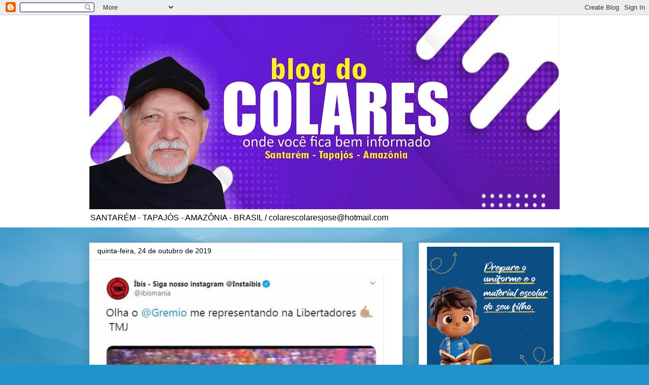

--- FILE ---
content_type: text/html; charset=UTF-8
request_url: http://www.blogdocolares.com/2019/10/blog-post.html
body_size: 16486
content:
<!DOCTYPE html>
<html class='v2' dir='ltr' lang='pt-BR'>
<head>
<link href='https://www.blogger.com/static/v1/widgets/335934321-css_bundle_v2.css' rel='stylesheet' type='text/css'/>
<meta content='width=1100' name='viewport'/>
<meta content='text/html; charset=UTF-8' http-equiv='Content-Type'/>
<meta content='blogger' name='generator'/>
<link href='http://www.blogdocolares.com/favicon.ico' rel='icon' type='image/x-icon'/>
<link href='http://www.blogdocolares.com/2019/10/blog-post.html' rel='canonical'/>
<link rel="alternate" type="application/atom+xml" title="PORTAL DO COLARES - Atom" href="http://www.blogdocolares.com/feeds/posts/default" />
<link rel="alternate" type="application/rss+xml" title="PORTAL DO COLARES - RSS" href="http://www.blogdocolares.com/feeds/posts/default?alt=rss" />
<link rel="service.post" type="application/atom+xml" title="PORTAL DO COLARES - Atom" href="https://www.blogger.com/feeds/6892495726711390346/posts/default" />

<link rel="alternate" type="application/atom+xml" title="PORTAL DO COLARES - Atom" href="http://www.blogdocolares.com/feeds/8769461253483467639/comments/default" />
<!--Can't find substitution for tag [blog.ieCssRetrofitLinks]-->
<link href='https://odia.ig.com.br/_midias/jpg/2019/10/24/meme1-13913085.jpg' rel='image_src'/>
<meta content='http://www.blogdocolares.com/2019/10/blog-post.html' property='og:url'/>
<meta content='PORTAL DO COLARES' property='og:title'/>
<meta content='   ' property='og:description'/>
<meta content='https://lh3.googleusercontent.com/blogger_img_proxy/AEn0k_sHb7BKvPRzpeVxYCQOTRA_S6GaLZi2zEIm0z5LlpKMVI9Ube_P7UeQ_8wu41OIuMoNebGRnI4G2bio2XF0lrt5g2vcoECgsWUz3wtZjirYC_hfA0K9kE_i8TNo5P5d4qSCBW0=w1200-h630-p-k-no-nu' property='og:image'/>
<title>PORTAL DO COLARES</title>
<style type='text/css'>@font-face{font-family:'Gruppo';font-style:normal;font-weight:400;font-display:swap;src:url(//fonts.gstatic.com/s/gruppo/v23/WwkfxPmzE06v_ZW1UHrBGoIAUOo5.woff2)format('woff2');unicode-range:U+0100-02BA,U+02BD-02C5,U+02C7-02CC,U+02CE-02D7,U+02DD-02FF,U+0304,U+0308,U+0329,U+1D00-1DBF,U+1E00-1E9F,U+1EF2-1EFF,U+2020,U+20A0-20AB,U+20AD-20C0,U+2113,U+2C60-2C7F,U+A720-A7FF;}@font-face{font-family:'Gruppo';font-style:normal;font-weight:400;font-display:swap;src:url(//fonts.gstatic.com/s/gruppo/v23/WwkfxPmzE06v_ZW1XnrBGoIAUA.woff2)format('woff2');unicode-range:U+0000-00FF,U+0131,U+0152-0153,U+02BB-02BC,U+02C6,U+02DA,U+02DC,U+0304,U+0308,U+0329,U+2000-206F,U+20AC,U+2122,U+2191,U+2193,U+2212,U+2215,U+FEFF,U+FFFD;}</style>
<style id='page-skin-1' type='text/css'><!--
/*
-----------------------------------------------
Blogger Template Style
Name:     Awesome Inc.
Designer: Tina Chen
URL:      tinachen.org
----------------------------------------------- */
/* Content
----------------------------------------------- */
body {
font: normal normal 13px Arial, Tahoma, Helvetica, FreeSans, sans-serif;
color: #000000;
background: #2093ca url(//themes.googleusercontent.com/image?id=1y3eC27Cm0mN0_e7VLIgP2tag83UvSEgzr_ch5SdlnYnJ8-bJInLqSW9UNf6_1HlJb2N3) no-repeat fixed top center /* Credit: A330Pilot (http://www.istockphoto.com/file_closeup.php?id=6857387&platform=blogger) */;
}
html body .content-outer {
min-width: 0;
max-width: 100%;
width: 100%;
}
a:link {
text-decoration: none;
color: #aa9c2a;
}
a:visited {
text-decoration: none;
color: #52692f;
}
a:hover {
text-decoration: underline;
color: #aa9c2a;
}
.body-fauxcolumn-outer .cap-top {
position: absolute;
z-index: 1;
height: 276px;
width: 100%;
background: transparent none repeat-x scroll top left;
_background-image: none;
}
/* Columns
----------------------------------------------- */
.content-inner {
padding: 0;
}
.header-inner .section {
margin: 0 16px;
}
.tabs-inner .section {
margin: 0 16px;
}
.main-inner {
padding-top: 30px;
}
.main-inner .column-center-inner,
.main-inner .column-left-inner,
.main-inner .column-right-inner {
padding: 0 5px;
}
*+html body .main-inner .column-center-inner {
margin-top: -30px;
}
#layout .main-inner .column-center-inner {
margin-top: 0;
}
/* Header
----------------------------------------------- */
.header-outer {
margin: 0 0 0 0;
background: #ffffff none repeat scroll 0 0;
}
.Header h1 {
font: normal bold 60px Gruppo;
color: #282828;
text-shadow: 0 0 -1px #000000;
}
.Header h1 a {
color: #282828;
}
.Header .description {
font: normal normal 16px Arial, Tahoma, Helvetica, FreeSans, sans-serif;
color: #000000;
}
.header-inner .Header .titlewrapper,
.header-inner .Header .descriptionwrapper {
padding-left: 0;
padding-right: 0;
margin-bottom: 0;
}
.header-inner .Header .titlewrapper {
padding-top: 22px;
}
/* Tabs
----------------------------------------------- */
.tabs-outer {
overflow: hidden;
position: relative;
background: #e7e7e7 url(https://resources.blogblog.com/blogblog/data/1kt/awesomeinc/tabs_gradient_light.png) repeat scroll 0 0;
}
#layout .tabs-outer {
overflow: visible;
}
.tabs-cap-top, .tabs-cap-bottom {
position: absolute;
width: 100%;
border-top: 1px solid #898989;
}
.tabs-cap-bottom {
bottom: 0;
}
.tabs-inner .widget li a {
display: inline-block;
margin: 0;
padding: .6em 1.5em;
font: normal bold 14px Arial, Tahoma, Helvetica, FreeSans, sans-serif;
color: #000000;
border-top: 1px solid #898989;
border-bottom: 1px solid #898989;
border-left: 1px solid #898989;
height: 16px;
line-height: 16px;
}
.tabs-inner .widget li:last-child a {
border-right: 1px solid #898989;
}
.tabs-inner .widget li.selected a, .tabs-inner .widget li a:hover {
background: #282828 url(https://resources.blogblog.com/blogblog/data/1kt/awesomeinc/tabs_gradient_light.png) repeat-x scroll 0 -100px;
color: #ffffff;
}
/* Headings
----------------------------------------------- */
h2 {
font: normal bold 14px Arial, Tahoma, Helvetica, FreeSans, sans-serif;
color: #000000;
}
/* Widgets
----------------------------------------------- */
.main-inner .section {
margin: 0 27px;
padding: 0;
}
.main-inner .column-left-outer,
.main-inner .column-right-outer {
margin-top: 0;
}
#layout .main-inner .column-left-outer,
#layout .main-inner .column-right-outer {
margin-top: 0;
}
.main-inner .column-left-inner,
.main-inner .column-right-inner {
background: rgba(0, 0, 0, 0) none repeat 0 0;
-moz-box-shadow: 0 0 0 rgba(0, 0, 0, .2);
-webkit-box-shadow: 0 0 0 rgba(0, 0, 0, .2);
-goog-ms-box-shadow: 0 0 0 rgba(0, 0, 0, .2);
box-shadow: 0 0 0 rgba(0, 0, 0, .2);
-moz-border-radius: 0;
-webkit-border-radius: 0;
-goog-ms-border-radius: 0;
border-radius: 0;
}
#layout .main-inner .column-left-inner,
#layout .main-inner .column-right-inner {
margin-top: 0;
}
.sidebar .widget {
font: normal normal 14px Arial, Tahoma, Helvetica, FreeSans, sans-serif;
color: #000000;
}
.sidebar .widget a:link {
color: #aa9c2a;
}
.sidebar .widget a:visited {
color: #52692f;
}
.sidebar .widget a:hover {
color: #aa9c2a;
}
.sidebar .widget h2 {
text-shadow: 0 0 -1px #000000;
}
.main-inner .widget {
background-color: #ffffff;
border: 1px solid #e7e7e7;
padding: 0 15px 15px;
margin: 20px -16px;
-moz-box-shadow: 0 0 20px rgba(0, 0, 0, .2);
-webkit-box-shadow: 0 0 20px rgba(0, 0, 0, .2);
-goog-ms-box-shadow: 0 0 20px rgba(0, 0, 0, .2);
box-shadow: 0 0 20px rgba(0, 0, 0, .2);
-moz-border-radius: 0;
-webkit-border-radius: 0;
-goog-ms-border-radius: 0;
border-radius: 0;
}
.main-inner .widget h2 {
margin: 0 -15px;
padding: .6em 15px .5em;
border-bottom: 1px solid rgba(0, 0, 0, 0);
}
.footer-inner .widget h2 {
padding: 0 0 .4em;
border-bottom: 1px solid rgba(0, 0, 0, 0);
}
.main-inner .widget h2 + div, .footer-inner .widget h2 + div {
border-top: 1px solid #e7e7e7;
padding-top: 8px;
}
.main-inner .widget .widget-content {
margin: 0 -15px;
padding: 7px 15px 0;
}
.main-inner .widget ul, .main-inner .widget #ArchiveList ul.flat {
margin: -8px -15px 0;
padding: 0;
list-style: none;
}
.main-inner .widget #ArchiveList {
margin: -8px 0 0;
}
.main-inner .widget ul li, .main-inner .widget #ArchiveList ul.flat li {
padding: .5em 15px;
text-indent: 0;
color: #282828;
border-top: 1px solid #e7e7e7;
border-bottom: 1px solid rgba(0, 0, 0, 0);
}
.main-inner .widget #ArchiveList ul li {
padding-top: .25em;
padding-bottom: .25em;
}
.main-inner .widget ul li:first-child, .main-inner .widget #ArchiveList ul.flat li:first-child {
border-top: none;
}
.main-inner .widget ul li:last-child, .main-inner .widget #ArchiveList ul.flat li:last-child {
border-bottom: none;
}
.post-body {
position: relative;
}
.main-inner .widget .post-body ul {
padding: 0 2.5em;
margin: .5em 0;
list-style: disc;
}
.main-inner .widget .post-body ul li {
padding: 0.25em 0;
margin-bottom: .25em;
color: #000000;
border: none;
}
.footer-inner .widget ul {
padding: 0;
list-style: none;
}
.widget .zippy {
color: #282828;
}
/* Posts
----------------------------------------------- */
body .main-inner .Blog {
padding: 0;
margin-bottom: 1em;
background-color: transparent;
border: none;
-moz-box-shadow: 0 0 0 rgba(0, 0, 0, 0);
-webkit-box-shadow: 0 0 0 rgba(0, 0, 0, 0);
-goog-ms-box-shadow: 0 0 0 rgba(0, 0, 0, 0);
box-shadow: 0 0 0 rgba(0, 0, 0, 0);
}
.main-inner .section:last-child .Blog:last-child {
padding: 0;
margin-bottom: 1em;
}
.main-inner .widget h2.date-header {
margin: 0 -15px 1px;
padding: 0 0 0 0;
font: normal normal 14px Arial, Tahoma, Helvetica, FreeSans, sans-serif;
color: #000000;
background: transparent none no-repeat scroll top left;
border-top: 0 solid #e7e7e7;
border-bottom: 1px solid rgba(0, 0, 0, 0);
-moz-border-radius-topleft: 0;
-moz-border-radius-topright: 0;
-webkit-border-top-left-radius: 0;
-webkit-border-top-right-radius: 0;
border-top-left-radius: 0;
border-top-right-radius: 0;
position: static;
bottom: 100%;
right: 15px;
text-shadow: 0 0 -1px #000000;
}
.main-inner .widget h2.date-header span {
font: normal normal 14px Arial, Tahoma, Helvetica, FreeSans, sans-serif;
display: block;
padding: .5em 15px;
border-left: 0 solid #e7e7e7;
border-right: 0 solid #e7e7e7;
}
.date-outer {
position: relative;
margin: 30px 0 20px;
padding: 0 15px;
background-color: #ffffff;
border: 1px solid #e7e7e7;
-moz-box-shadow: 0 0 20px rgba(0, 0, 0, .2);
-webkit-box-shadow: 0 0 20px rgba(0, 0, 0, .2);
-goog-ms-box-shadow: 0 0 20px rgba(0, 0, 0, .2);
box-shadow: 0 0 20px rgba(0, 0, 0, .2);
-moz-border-radius: 0;
-webkit-border-radius: 0;
-goog-ms-border-radius: 0;
border-radius: 0;
}
.date-outer:first-child {
margin-top: 0;
}
.date-outer:last-child {
margin-bottom: 20px;
-moz-border-radius-bottomleft: 0;
-moz-border-radius-bottomright: 0;
-webkit-border-bottom-left-radius: 0;
-webkit-border-bottom-right-radius: 0;
-goog-ms-border-bottom-left-radius: 0;
-goog-ms-border-bottom-right-radius: 0;
border-bottom-left-radius: 0;
border-bottom-right-radius: 0;
}
.date-posts {
margin: 0 -15px;
padding: 0 15px;
clear: both;
}
.post-outer, .inline-ad {
border-top: 1px solid #e7e7e7;
margin: 0 -15px;
padding: 15px 15px;
}
.post-outer {
padding-bottom: 10px;
}
.post-outer:first-child {
padding-top: 0;
border-top: none;
}
.post-outer:last-child, .inline-ad:last-child {
border-bottom: none;
}
.post-body {
position: relative;
}
.post-body img {
padding: 8px;
background: rgba(0, 0, 0, 0);
border: 1px solid rgba(0, 0, 0, 0);
-moz-box-shadow: 0 0 0 rgba(0, 0, 0, .2);
-webkit-box-shadow: 0 0 0 rgba(0, 0, 0, .2);
box-shadow: 0 0 0 rgba(0, 0, 0, .2);
-moz-border-radius: 0;
-webkit-border-radius: 0;
border-radius: 0;
}
h3.post-title, h4 {
font: normal bold 22px Arial, Tahoma, Helvetica, FreeSans, sans-serif;
color: #000000;
}
h3.post-title a {
font: normal bold 22px Arial, Tahoma, Helvetica, FreeSans, sans-serif;
color: #000000;
}
h3.post-title a:hover {
color: #aa9c2a;
text-decoration: underline;
}
.post-header {
margin: 0 0 1em;
}
.post-body {
line-height: 1.4;
}
.post-outer h2 {
color: #000000;
}
.post-footer {
margin: 1.5em 0 0;
}
#blog-pager {
padding: 15px;
font-size: 120%;
background-color: #ffffff;
border: 1px solid #e7e7e7;
-moz-box-shadow: 0 0 20px rgba(0, 0, 0, .2);
-webkit-box-shadow: 0 0 20px rgba(0, 0, 0, .2);
-goog-ms-box-shadow: 0 0 20px rgba(0, 0, 0, .2);
box-shadow: 0 0 20px rgba(0, 0, 0, .2);
-moz-border-radius: 0;
-webkit-border-radius: 0;
-goog-ms-border-radius: 0;
border-radius: 0;
-moz-border-radius-topleft: 0;
-moz-border-radius-topright: 0;
-webkit-border-top-left-radius: 0;
-webkit-border-top-right-radius: 0;
-goog-ms-border-top-left-radius: 0;
-goog-ms-border-top-right-radius: 0;
border-top-left-radius: 0;
border-top-right-radius-topright: 0;
margin-top: 1em;
}
.blog-feeds, .post-feeds {
margin: 1em 0;
text-align: center;
color: #000000;
}
.blog-feeds a, .post-feeds a {
color: #aa9c2a;
}
.blog-feeds a:visited, .post-feeds a:visited {
color: #52692f;
}
.blog-feeds a:hover, .post-feeds a:hover {
color: #aa9c2a;
}
.post-outer .comments {
margin-top: 2em;
}
/* Comments
----------------------------------------------- */
.comments .comments-content .icon.blog-author {
background-repeat: no-repeat;
background-image: url([data-uri]);
}
.comments .comments-content .loadmore a {
border-top: 1px solid #898989;
border-bottom: 1px solid #898989;
}
.comments .continue {
border-top: 2px solid #898989;
}
/* Footer
----------------------------------------------- */
.footer-outer {
margin: -20px 0 -1px;
padding: 20px 0 0;
color: #000000;
overflow: hidden;
}
.footer-fauxborder-left {
border-top: 1px solid #e7e7e7;
background: #ffffff none repeat scroll 0 0;
-moz-box-shadow: 0 0 20px rgba(0, 0, 0, .2);
-webkit-box-shadow: 0 0 20px rgba(0, 0, 0, .2);
-goog-ms-box-shadow: 0 0 20px rgba(0, 0, 0, .2);
box-shadow: 0 0 20px rgba(0, 0, 0, .2);
margin: 0 -20px;
}
/* Mobile
----------------------------------------------- */
body.mobile {
background-size: auto;
}
.mobile .body-fauxcolumn-outer {
background: transparent none repeat scroll top left;
}
*+html body.mobile .main-inner .column-center-inner {
margin-top: 0;
}
.mobile .main-inner .widget {
padding: 0 0 15px;
}
.mobile .main-inner .widget h2 + div,
.mobile .footer-inner .widget h2 + div {
border-top: none;
padding-top: 0;
}
.mobile .footer-inner .widget h2 {
padding: 0.5em 0;
border-bottom: none;
}
.mobile .main-inner .widget .widget-content {
margin: 0;
padding: 7px 0 0;
}
.mobile .main-inner .widget ul,
.mobile .main-inner .widget #ArchiveList ul.flat {
margin: 0 -15px 0;
}
.mobile .main-inner .widget h2.date-header {
right: 0;
}
.mobile .date-header span {
padding: 0.4em 0;
}
.mobile .date-outer:first-child {
margin-bottom: 0;
border: 1px solid #e7e7e7;
-moz-border-radius-topleft: 0;
-moz-border-radius-topright: 0;
-webkit-border-top-left-radius: 0;
-webkit-border-top-right-radius: 0;
-goog-ms-border-top-left-radius: 0;
-goog-ms-border-top-right-radius: 0;
border-top-left-radius: 0;
border-top-right-radius: 0;
}
.mobile .date-outer {
border-color: #e7e7e7;
border-width: 0 1px 1px;
}
.mobile .date-outer:last-child {
margin-bottom: 0;
}
.mobile .main-inner {
padding: 0;
}
.mobile .header-inner .section {
margin: 0;
}
.mobile .post-outer, .mobile .inline-ad {
padding: 5px 0;
}
.mobile .tabs-inner .section {
margin: 0 10px;
}
.mobile .main-inner .widget h2 {
margin: 0;
padding: 0;
}
.mobile .main-inner .widget h2.date-header span {
padding: 0;
}
.mobile .main-inner .widget .widget-content {
margin: 0;
padding: 7px 0 0;
}
.mobile #blog-pager {
border: 1px solid transparent;
background: #ffffff none repeat scroll 0 0;
}
.mobile .main-inner .column-left-inner,
.mobile .main-inner .column-right-inner {
background: rgba(0, 0, 0, 0) none repeat 0 0;
-moz-box-shadow: none;
-webkit-box-shadow: none;
-goog-ms-box-shadow: none;
box-shadow: none;
}
.mobile .date-posts {
margin: 0;
padding: 0;
}
.mobile .footer-fauxborder-left {
margin: 0;
border-top: inherit;
}
.mobile .main-inner .section:last-child .Blog:last-child {
margin-bottom: 0;
}
.mobile-index-contents {
color: #000000;
}
.mobile .mobile-link-button {
background: #aa9c2a url(https://resources.blogblog.com/blogblog/data/1kt/awesomeinc/tabs_gradient_light.png) repeat scroll 0 0;
}
.mobile-link-button a:link, .mobile-link-button a:visited {
color: #ffffff;
}
.mobile .tabs-inner .PageList .widget-content {
background: transparent;
border-top: 1px solid;
border-color: #898989;
color: #000000;
}
.mobile .tabs-inner .PageList .widget-content .pagelist-arrow {
border-left: 1px solid #898989;
}

--></style>
<style id='template-skin-1' type='text/css'><!--
body {
min-width: 960px;
}
.content-outer, .content-fauxcolumn-outer, .region-inner {
min-width: 960px;
max-width: 960px;
_width: 960px;
}
.main-inner .columns {
padding-left: 0;
padding-right: 310px;
}
.main-inner .fauxcolumn-center-outer {
left: 0;
right: 310px;
/* IE6 does not respect left and right together */
_width: expression(this.parentNode.offsetWidth -
parseInt("0") -
parseInt("310px") + 'px');
}
.main-inner .fauxcolumn-left-outer {
width: 0;
}
.main-inner .fauxcolumn-right-outer {
width: 310px;
}
.main-inner .column-left-outer {
width: 0;
right: 100%;
margin-left: -0;
}
.main-inner .column-right-outer {
width: 310px;
margin-right: -310px;
}
#layout {
min-width: 0;
}
#layout .content-outer {
min-width: 0;
width: 800px;
}
#layout .region-inner {
min-width: 0;
width: auto;
}
body#layout div.add_widget {
padding: 8px;
}
body#layout div.add_widget a {
margin-left: 32px;
}
--></style>
<style>
    body {background-image:url(\/\/themes.googleusercontent.com\/image?id=1y3eC27Cm0mN0_e7VLIgP2tag83UvSEgzr_ch5SdlnYnJ8-bJInLqSW9UNf6_1HlJb2N3);}
    
@media (max-width: 200px) { body {background-image:url(\/\/themes.googleusercontent.com\/image?id=1y3eC27Cm0mN0_e7VLIgP2tag83UvSEgzr_ch5SdlnYnJ8-bJInLqSW9UNf6_1HlJb2N3&options=w200);}}
@media (max-width: 400px) and (min-width: 201px) { body {background-image:url(\/\/themes.googleusercontent.com\/image?id=1y3eC27Cm0mN0_e7VLIgP2tag83UvSEgzr_ch5SdlnYnJ8-bJInLqSW9UNf6_1HlJb2N3&options=w400);}}
@media (max-width: 800px) and (min-width: 401px) { body {background-image:url(\/\/themes.googleusercontent.com\/image?id=1y3eC27Cm0mN0_e7VLIgP2tag83UvSEgzr_ch5SdlnYnJ8-bJInLqSW9UNf6_1HlJb2N3&options=w800);}}
@media (max-width: 1200px) and (min-width: 801px) { body {background-image:url(\/\/themes.googleusercontent.com\/image?id=1y3eC27Cm0mN0_e7VLIgP2tag83UvSEgzr_ch5SdlnYnJ8-bJInLqSW9UNf6_1HlJb2N3&options=w1200);}}
/* Last tag covers anything over one higher than the previous max-size cap. */
@media (min-width: 1201px) { body {background-image:url(\/\/themes.googleusercontent.com\/image?id=1y3eC27Cm0mN0_e7VLIgP2tag83UvSEgzr_ch5SdlnYnJ8-bJInLqSW9UNf6_1HlJb2N3&options=w1600);}}
  </style>
<link href='https://www.blogger.com/dyn-css/authorization.css?targetBlogID=6892495726711390346&amp;zx=4ebb3887-aa92-47ce-a56a-a140e5400093' media='none' onload='if(media!=&#39;all&#39;)media=&#39;all&#39;' rel='stylesheet'/><noscript><link href='https://www.blogger.com/dyn-css/authorization.css?targetBlogID=6892495726711390346&amp;zx=4ebb3887-aa92-47ce-a56a-a140e5400093' rel='stylesheet'/></noscript>
<meta name='google-adsense-platform-account' content='ca-host-pub-1556223355139109'/>
<meta name='google-adsense-platform-domain' content='blogspot.com'/>

<!-- data-ad-client=ca-pub-9180526040690765 -->

</head>
<body class='loading variant-light'>
<div class='navbar section' id='navbar' name='Navbar'><div class='widget Navbar' data-version='1' id='Navbar1'><script type="text/javascript">
    function setAttributeOnload(object, attribute, val) {
      if(window.addEventListener) {
        window.addEventListener('load',
          function(){ object[attribute] = val; }, false);
      } else {
        window.attachEvent('onload', function(){ object[attribute] = val; });
      }
    }
  </script>
<div id="navbar-iframe-container"></div>
<script type="text/javascript" src="https://apis.google.com/js/platform.js"></script>
<script type="text/javascript">
      gapi.load("gapi.iframes:gapi.iframes.style.bubble", function() {
        if (gapi.iframes && gapi.iframes.getContext) {
          gapi.iframes.getContext().openChild({
              url: 'https://www.blogger.com/navbar/6892495726711390346?po\x3d8769461253483467639\x26origin\x3dhttp://www.blogdocolares.com',
              where: document.getElementById("navbar-iframe-container"),
              id: "navbar-iframe"
          });
        }
      });
    </script><script type="text/javascript">
(function() {
var script = document.createElement('script');
script.type = 'text/javascript';
script.src = '//pagead2.googlesyndication.com/pagead/js/google_top_exp.js';
var head = document.getElementsByTagName('head')[0];
if (head) {
head.appendChild(script);
}})();
</script>
</div></div>
<div class='body-fauxcolumns'>
<div class='fauxcolumn-outer body-fauxcolumn-outer'>
<div class='cap-top'>
<div class='cap-left'></div>
<div class='cap-right'></div>
</div>
<div class='fauxborder-left'>
<div class='fauxborder-right'></div>
<div class='fauxcolumn-inner'>
</div>
</div>
<div class='cap-bottom'>
<div class='cap-left'></div>
<div class='cap-right'></div>
</div>
</div>
</div>
<div class='content'>
<div class='content-fauxcolumns'>
<div class='fauxcolumn-outer content-fauxcolumn-outer'>
<div class='cap-top'>
<div class='cap-left'></div>
<div class='cap-right'></div>
</div>
<div class='fauxborder-left'>
<div class='fauxborder-right'></div>
<div class='fauxcolumn-inner'>
</div>
</div>
<div class='cap-bottom'>
<div class='cap-left'></div>
<div class='cap-right'></div>
</div>
</div>
</div>
<div class='content-outer'>
<div class='content-cap-top cap-top'>
<div class='cap-left'></div>
<div class='cap-right'></div>
</div>
<div class='fauxborder-left content-fauxborder-left'>
<div class='fauxborder-right content-fauxborder-right'></div>
<div class='content-inner'>
<header>
<div class='header-outer'>
<div class='header-cap-top cap-top'>
<div class='cap-left'></div>
<div class='cap-right'></div>
</div>
<div class='fauxborder-left header-fauxborder-left'>
<div class='fauxborder-right header-fauxborder-right'></div>
<div class='region-inner header-inner'>
<div class='header section' id='header' name='Cabeçalho'><div class='widget Header' data-version='1' id='Header1'>
<div id='header-inner'>
<a href='http://www.blogdocolares.com/' style='display: block'>
<img alt='PORTAL DO COLARES' height='383px; ' id='Header1_headerimg' src='https://blogger.googleusercontent.com/img/a/AVvXsEhqSebZA5hx4C2LvOCw4KKSVHbeUiBAPjz6chddpJ0nFPB96PJNDllmwmvOe6Dt53gYcmJnmN02Yro95meSxS9PV6wxRNbD7DNvbVCtrPx66Y5vwrQnPlqAyxqXvi8VKZ1N5vY0za7Up3Tf2ZRsd002k3oAEkEv8kuIeGHSiSmutQySwbq394GJ-zNrF9g=s928' style='display: block' width='928px; '/>
</a>
<div class='descriptionwrapper'>
<p class='description'><span>SANTARÉM - TAPAJÓS - AMAZÔNIA - BRASIL / colarescolaresjose@hotmail.com</span></p>
</div>
</div>
</div></div>
</div>
</div>
<div class='header-cap-bottom cap-bottom'>
<div class='cap-left'></div>
<div class='cap-right'></div>
</div>
</div>
</header>
<div class='tabs-outer'>
<div class='tabs-cap-top cap-top'>
<div class='cap-left'></div>
<div class='cap-right'></div>
</div>
<div class='fauxborder-left tabs-fauxborder-left'>
<div class='fauxborder-right tabs-fauxborder-right'></div>
<div class='region-inner tabs-inner'>
<div class='tabs no-items section' id='crosscol' name='Entre colunas'></div>
<div class='tabs no-items section' id='crosscol-overflow' name='Cross-Column 2'></div>
</div>
</div>
<div class='tabs-cap-bottom cap-bottom'>
<div class='cap-left'></div>
<div class='cap-right'></div>
</div>
</div>
<div class='main-outer'>
<div class='main-cap-top cap-top'>
<div class='cap-left'></div>
<div class='cap-right'></div>
</div>
<div class='fauxborder-left main-fauxborder-left'>
<div class='fauxborder-right main-fauxborder-right'></div>
<div class='region-inner main-inner'>
<div class='columns fauxcolumns'>
<div class='fauxcolumn-outer fauxcolumn-center-outer'>
<div class='cap-top'>
<div class='cap-left'></div>
<div class='cap-right'></div>
</div>
<div class='fauxborder-left'>
<div class='fauxborder-right'></div>
<div class='fauxcolumn-inner'>
</div>
</div>
<div class='cap-bottom'>
<div class='cap-left'></div>
<div class='cap-right'></div>
</div>
</div>
<div class='fauxcolumn-outer fauxcolumn-left-outer'>
<div class='cap-top'>
<div class='cap-left'></div>
<div class='cap-right'></div>
</div>
<div class='fauxborder-left'>
<div class='fauxborder-right'></div>
<div class='fauxcolumn-inner'>
</div>
</div>
<div class='cap-bottom'>
<div class='cap-left'></div>
<div class='cap-right'></div>
</div>
</div>
<div class='fauxcolumn-outer fauxcolumn-right-outer'>
<div class='cap-top'>
<div class='cap-left'></div>
<div class='cap-right'></div>
</div>
<div class='fauxborder-left'>
<div class='fauxborder-right'></div>
<div class='fauxcolumn-inner'>
</div>
</div>
<div class='cap-bottom'>
<div class='cap-left'></div>
<div class='cap-right'></div>
</div>
</div>
<!-- corrects IE6 width calculation -->
<div class='columns-inner'>
<div class='column-center-outer'>
<div class='column-center-inner'>
<div class='main section' id='main' name='Principal'><div class='widget Blog' data-version='1' id='Blog1'>
<div class='blog-posts hfeed'>

          <div class="date-outer">
        
<h2 class='date-header'><span>quinta-feira, 24 de outubro de 2019</span></h2>

          <div class="date-posts">
        
<div class='post-outer'>
<div class='post hentry uncustomized-post-template' itemprop='blogPost' itemscope='itemscope' itemtype='http://schema.org/BlogPosting'>
<meta content='https://odia.ig.com.br/_midias/jpg/2019/10/24/meme1-13913085.jpg' itemprop='image_url'/>
<meta content='6892495726711390346' itemprop='blogId'/>
<meta content='8769461253483467639' itemprop='postId'/>
<a name='8769461253483467639'></a>
<div class='post-header'>
<div class='post-header-line-1'></div>
</div>
<div class='post-body entry-content' id='post-body-8769461253483467639' itemprop='description articleBody'>
<img height="640" src="https://odia.ig.com.br/_midias/jpg/2019/10/24/meme1-13913085.jpg" width="558" /><br />
<br />
<br />
<div style='clear: both;'></div>
</div>
<div class='post-footer'>
<div class='post-footer-line post-footer-line-1'>
<span class='post-author vcard'>
</span>
<span class='post-timestamp'>
at
<meta content='http://www.blogdocolares.com/2019/10/blog-post.html' itemprop='url'/>
<a class='timestamp-link' href='http://www.blogdocolares.com/2019/10/blog-post.html' rel='bookmark' title='permanent link'><abbr class='published' itemprop='datePublished' title='2019-10-24T09:55:00-03:00'>outubro 24, 2019</abbr></a>
</span>
<span class='post-comment-link'>
</span>
<span class='post-icons'>
</span>
<div class='post-share-buttons goog-inline-block'>
<a class='goog-inline-block share-button sb-email' href='https://www.blogger.com/share-post.g?blogID=6892495726711390346&postID=8769461253483467639&target=email' target='_blank' title='Enviar por e-mail'><span class='share-button-link-text'>Enviar por e-mail</span></a><a class='goog-inline-block share-button sb-blog' href='https://www.blogger.com/share-post.g?blogID=6892495726711390346&postID=8769461253483467639&target=blog' onclick='window.open(this.href, "_blank", "height=270,width=475"); return false;' target='_blank' title='Postar no blog!'><span class='share-button-link-text'>Postar no blog!</span></a><a class='goog-inline-block share-button sb-twitter' href='https://www.blogger.com/share-post.g?blogID=6892495726711390346&postID=8769461253483467639&target=twitter' target='_blank' title='Compartilhar no X'><span class='share-button-link-text'>Compartilhar no X</span></a><a class='goog-inline-block share-button sb-facebook' href='https://www.blogger.com/share-post.g?blogID=6892495726711390346&postID=8769461253483467639&target=facebook' onclick='window.open(this.href, "_blank", "height=430,width=640"); return false;' target='_blank' title='Compartilhar no Facebook'><span class='share-button-link-text'>Compartilhar no Facebook</span></a><a class='goog-inline-block share-button sb-pinterest' href='https://www.blogger.com/share-post.g?blogID=6892495726711390346&postID=8769461253483467639&target=pinterest' target='_blank' title='Compartilhar com o Pinterest'><span class='share-button-link-text'>Compartilhar com o Pinterest</span></a>
</div>
</div>
<div class='post-footer-line post-footer-line-2'>
<span class='post-labels'>
</span>
</div>
<div class='post-footer-line post-footer-line-3'>
<span class='post-location'>
</span>
</div>
</div>
</div>
<div class='comments' id='comments'>
<a name='comments'></a>
</div>
</div>

        </div></div>
      
</div>
<div class='blog-pager' id='blog-pager'>
<span id='blog-pager-newer-link'>
<a class='blog-pager-newer-link' href='http://www.blogdocolares.com/2019/10/vasco-se-une-ao-gremio-e-fud-juntos.html' id='Blog1_blog-pager-newer-link' title='Postagem mais recente'>Postagem mais recente</a>
</span>
<span id='blog-pager-older-link'>
<a class='blog-pager-older-link' href='http://www.blogdocolares.com/2019/10/flashmengo-mete-medo-argentinos.html' id='Blog1_blog-pager-older-link' title='Postagem mais antiga'>Postagem mais antiga</a>
</span>
<a class='home-link' href='http://www.blogdocolares.com/'>Página inicial</a>
</div>
<div class='clear'></div>
<div class='post-feeds'>
</div>
</div></div>
</div>
</div>
<div class='column-left-outer'>
<div class='column-left-inner'>
<aside>
</aside>
</div>
</div>
<div class='column-right-outer'>
<div class='column-right-inner'>
<aside>
<div class='sidebar section' id='sidebar-right-1'><div class='widget Image' data-version='1' id='Image6'>
<div class='widget-content'>
<img alt='' height='250' id='Image6_img' src='https://blogger.googleusercontent.com/img/a/AVvXsEjDh7Qv1avEu0t_fVGBF61gHjPWCGIIPOcnM_i9zgvKXI9Tf-IzyEMB0N7edDiE0A9gmggiV3RK0pnwfiTMKar6rj3C5QXNZuPSFo0J52wuv9ghO_2KVttnr0vFKD4aPd3B36-eDHmfHOnwHQxU8oxWFmSWUWWFIydQFcnhv4VK9hZLia91_9E9lTjpSnA=s250' width='250'/>
<br/>
</div>
<div class='clear'></div>
</div><div class='widget Image' data-version='1' id='Image2'>
<div class='widget-content'>
<img alt='' height='138' id='Image2_img' src='https://blogger.googleusercontent.com/img/a/AVvXsEgzhIzy9laYiwS0DBWN7J0aV7mryPg2vDFQsArB35AuI-VZ1Gxy7bnI3QksEdnFAvoYSWBV3_m8yqYa9FsDgxlC6EbAm_FtSy7SHFtuDdK1Kcf5K88pEUuwTBx3d96ueJOZ6R7ojcJHTd5P1STCymy19rrj9xXx5WZromXeiWDBCsZ1pdRKmbFmD9kilXU=s246' width='246'/>
<br/>
</div>
<div class='clear'></div>
</div><div class='widget Image' data-version='1' id='Image5'>
<div class='widget-content'>
<img alt='' height='244' id='Image5_img' src='https://blogger.googleusercontent.com/img/a/AVvXsEgqsq9gf3r2-jtY8k22s-PsrrfxOcsBgG_krAEBp7hmMMH24FaeQv796HK80gP9lkZjgI4VHzUiPpZVl2bR73TB15xmhPKNlX83XcrFtxqSu6GacXsPW9X2m_RryJlQeADMPiX7Jir1wnyTFCuUZofguTkzKMA2qCy4Jr0UtzaeUZIPs_Fl-Zv67i-xlww=s246' width='246'/>
<br/>
</div>
<div class='clear'></div>
</div><div class='widget Image' data-version='1' id='Image1'>
<h2>DR. ODILTON AMARAL - PNEUMOLOGISTA</h2>
<div class='widget-content'>
<img alt='DR. ODILTON AMARAL - PNEUMOLOGISTA' height='232' id='Image1_img' src='https://blogger.googleusercontent.com/img/b/R29vZ2xl/AVvXsEjZk3MikELCrapNEgHA8NFMd8AVZ95iGMXLdI4TUJt8R4P904dxIUXrUPVf60sdi6Ir0lpPJCxpyiqHZWnrJaKWDyDFAIb2v99xapXFhDFNIW8LOCSgbMpwyhh2zmy8gChWnc6L7ELDyLU/s246/11bb2efc-1f9f-4a4e-a05f-caa93b573db5.jpg' width='246'/>
<br/>
<span class='caption'>BIODIAGNÓSTICOS - UNIDADE /TRAV. PROFESSOR JOSÉ AGOSTINO, 567 - PRAINHA / FONE: (93) 99149-1989</span>
</div>
<div class='clear'></div>
</div><div class='widget Label' data-version='1' id='Label1'>
<h2>Marcadores</h2>
<div class='widget-content list-label-widget-content'>
<ul>
<li>
<a dir='ltr' href='http://www.blogdocolares.com/search/label/Alimenta%C3%A7%C3%A3o%2Fbrasileiro'>Alimentação/brasileiro</a>
</li>
<li>
<a dir='ltr' href='http://www.blogdocolares.com/search/label/ANAC%2FTAM'>ANAC/TAM</a>
</li>
<li>
<a dir='ltr' href='http://www.blogdocolares.com/search/label/Arrecada%C3%A7%C3%A3o%2FICMS'>Arrecadação/ICMS</a>
</li>
<li>
<a dir='ltr' href='http://www.blogdocolares.com/search/label/Ascom%2Fcolares%2Fmilton'>Ascom/colares/milton</a>
</li>
<li>
<a dir='ltr' href='http://www.blogdocolares.com/search/label/Ascom%2FSusipe'>Ascom/Susipe</a>
</li>
<li>
<a dir='ltr' href='http://www.blogdocolares.com/search/label/Aulas%2Frede%20municipal%2Fpms'>Aulas/rede municipal/pms</a>
</li>
<li>
<a dir='ltr' href='http://www.blogdocolares.com/search/label/Avi%C3%B5es%20do%20Forro'>Aviões do Forro</a>
</li>
<li>
<a dir='ltr' href='http://www.blogdocolares.com/search/label/blog%2Fblogueiro'>blog/blogueiro</a>
</li>
<li>
<a dir='ltr' href='http://www.blogdocolares.com/search/label/C%C3%A2mara%20de%20Santar%C3%A9m%2Ftribuna'>Câmara de Santarém/tribuna</a>
</li>
<li>
<a dir='ltr' href='http://www.blogdocolares.com/search/label/C%C3%A2mara%2FMilton%2FAscom'>Câmara/Milton/Ascom</a>
</li>
<li>
<a dir='ltr' href='http://www.blogdocolares.com/search/label/Camisinha%2Fenlatado'>Camisinha/enlatado</a>
</li>
<li>
<a dir='ltr' href='http://www.blogdocolares.com/search/label/Campanha%2Felei%C3%A7%C3%A3o%2FTapaj%C3%B3s%20e%20Caraj%C3%A1s'>Campanha/eleição/Tapajós e Carajás</a>
</li>
<li>
<a dir='ltr' href='http://www.blogdocolares.com/search/label/Datena%2FRecord%2FBand'>Datena/Record/Band</a>
</li>
<li>
<a dir='ltr' href='http://www.blogdocolares.com/search/label/Deputado%20Von%2FTartarug%C3%A3o'>Deputado Von/Tartarugão</a>
</li>
<li>
<a dir='ltr' href='http://www.blogdocolares.com/search/label/Deu%20no%20Boc%C3%A3o'>Deu no Bocão</a>
</li>
<li>
<a dir='ltr' href='http://www.blogdocolares.com/search/label/Deu%20no%20Boc%C3%A3o%2FImpacto'>Deu no Bocão/Impacto</a>
</li>
<li>
<a dir='ltr' href='http://www.blogdocolares.com/search/label/Divida%2FPantera'>Divida/Pantera</a>
</li>
<li>
<a dir='ltr' href='http://www.blogdocolares.com/search/label/Educa%C3%A7%C3%A3o%2FSEDUC%2FCenso'>Educação/SEDUC/Censo</a>
</li>
<li>
<a dir='ltr' href='http://www.blogdocolares.com/search/label/Elei%C3%A7%C3%B5es%2Fplebiscito%2FTSE'>Eleições/plebiscito/TSE</a>
</li>
<li>
<a dir='ltr' href='http://www.blogdocolares.com/search/label/Esporte%2FJucaKfouri%2Fcolares'>Esporte/JucaKfouri/colares</a>
</li>
<li>
<a dir='ltr' href='http://www.blogdocolares.com/search/label/Esporte%2FNacional%2FKfouri'>Esporte/Nacional/Kfouri</a>
</li>
<li>
<a dir='ltr' href='http://www.blogdocolares.com/search/label/Estado%20do%20Tapaj%C3%B3s'>Estado do Tapajós</a>
</li>
<li>
<a dir='ltr' href='http://www.blogdocolares.com/search/label/Estado%20do%20Tapaj%C3%B3s%2Fdivis%C3%A3o%2Fpol%C3%ADtica'>Estado do Tapajós/divisão/política</a>
</li>
<li>
<a dir='ltr' href='http://www.blogdocolares.com/search/label/Festival%2FPMS'>Festival/PMS</a>
</li>
<li>
<a dir='ltr' href='http://www.blogdocolares.com/search/label/Fotos%20sensuais%20-%20Miss%20Bumbum%20Universal'>Fotos sensuais - Miss Bumbum Universal</a>
</li>
<li>
<a dir='ltr' href='http://www.blogdocolares.com/search/label/Futebol%2FBras%C3%ADlia%2FCBF'>Futebol/Brasília/CBF</a>
</li>
<li>
<a dir='ltr' href='http://www.blogdocolares.com/search/label/INFRAERO%2FEMBARQUES'>INFRAERO/EMBARQUES</a>
</li>
<li>
<a dir='ltr' href='http://www.blogdocolares.com/search/label/Jornalista%20Thompson%2Fmpacto'>Jornalista Thompson/mpacto</a>
</li>
<li>
<a dir='ltr' href='http://www.blogdocolares.com/search/label/M%C3%BAsica%2FEscola'>Música/Escola</a>
</li>
<li>
<a dir='ltr' href='http://www.blogdocolares.com/search/label/Penalty%2Ffutebol%20Copa'>Penalty/futebol Copa</a>
</li>
<li>
<a dir='ltr' href='http://www.blogdocolares.com/search/label/Pesquisa%20Cientifica%2FAnt%C3%A1rtida'>Pesquisa Cientifica/Antártida</a>
</li>
<li>
<a dir='ltr' href='http://www.blogdocolares.com/search/label/Plebiscito%2FTapa%C3%B3s%2FCaraj%C3%A1s'>Plebiscito/Tapaós/Carajás</a>
</li>
<li>
<a dir='ltr' href='http://www.blogdocolares.com/search/label/Posted%20in%20Brasil'>Posted in Brasil</a>
</li>
<li>
<a dir='ltr' href='http://www.blogdocolares.com/search/label/Posted%20in%20Esportes'>Posted in Esportes</a>
</li>
<li>
<a dir='ltr' href='http://www.blogdocolares.com/search/label/Posted%20in%20Pol%C3%ADtica'>Posted in Política</a>
</li>
<li>
<a dir='ltr' href='http://www.blogdocolares.com/search/label/prefeitura%2Fstm%2Feduca%C3%A7%C3%A3o'>prefeitura/stm/educação</a>
</li>
<li>
<a dir='ltr' href='http://www.blogdocolares.com/search/label/psdb%2Fpolitica'>psdb/politica</a>
</li>
<li>
<a dir='ltr' href='http://www.blogdocolares.com/search/label/Que%20bom...'>Que bom...</a>
</li>
<li>
<a dir='ltr' href='http://www.blogdocolares.com/search/label/Secretarias%20%2Fsecret%C3%A1rios%2F%20especiais'>Secretarias /secretários/ especiais</a>
</li>
<li>
<a dir='ltr' href='http://www.blogdocolares.com/search/label/Supersal%C3%A1rios%2F%20Reportagens%20especiais'>Supersalários/ Reportagens especiais</a>
</li>
<li>
<a dir='ltr' href='http://www.blogdocolares.com/search/label/Tapaj%C3%B3s%2Fagenda'>Tapajós/agenda</a>
</li>
<li>
<a dir='ltr' href='http://www.blogdocolares.com/search/label/trairagem%2Fparlamentares'>trairagem/parlamentares</a>
</li>
<li>
<a dir='ltr' href='http://www.blogdocolares.com/search/label/TRE%2FGreve'>TRE/Greve</a>
</li>
<li>
<a dir='ltr' href='http://www.blogdocolares.com/search/label/TSE%2FJADER%2FMARINOR'>TSE/JADER/MARINOR</a>
</li>
<li>
<a dir='ltr' href='http://www.blogdocolares.com/search/label/Vale%2FPar%C3%A1%2FInvestimentos'>Vale/Pará/Investimentos</a>
</li>
</ul>
<div class='clear'></div>
</div>
</div><div class='widget ReportAbuse' data-version='1' id='ReportAbuse1'>
<h3 class='title'>
<a class='report_abuse' href='https://www.blogger.com/go/report-abuse' rel='noopener nofollow' target='_blank'>
Denunciar abuso
</a>
</h3>
</div><div class='widget Image' data-version='1' id='Image3'>
<h2>blog do colares</h2>
<div class='widget-content'>
<img alt='blog do colares' height='300' id='Image3_img' src='https://blogger.googleusercontent.com/img/b/R29vZ2xl/AVvXsEhgJ76l3sG5k9_D-RPB9uOQ2APzlD57_STFlDfEhNRN9TVzfN_tjZ111Yg-0Fz5Vc3MRuibwLcxlM-8JHNLWPsw1NlcPT8hGdWA1vzjuzRzpe-K7wekae9oTa5wPKI_1h0leM99P0bzeIY/s1600/thCAMG0HQ0.jpg' width='300'/>
<br/>
</div>
<div class='clear'></div>
</div><div class='widget HTML' data-version='1' id='HTML5'>
<h2 class='title'>FACEBOOK</h2>
<div class='widget-content'>
<center><!-- Facebook Badge START --><a href="http://pt-br.facebook.com/people/José-Colares/100003683235423" target="_TOP" style="font-family: &quot;lucida grande&quot;,tahoma,verdana,arial,sans-serif; font-size: 11px; font-variant: normal; font-style: normal; font-weight: normal; color: #3B5998; text-decoration: none;" title="José Colares">José Colares</a><br/><a href="http://pt-br.facebook.com/people/José-Colares/100003683235423" target="_TOP" title="José Colares"><img src="http://badge.facebook.com/badge/100003683235423.612.2089923607.png" style="border: 0px;" /></a><br/><a href="http://pt-br.facebook.com/badges/" target="_TOP" style="font-family: &quot;lucida grande&quot;,tahoma,verdana,arial,sans-serif; font-size: 11px; font-variant: normal; font-style: normal; font-weight: normal; color: #3B5998; text-decoration: none;" title="Crie seu próprio atalho!">Criar seu atalho</a><!-- Facebook Badge END --></center>
</div>
<div class='clear'></div>
</div><div class='widget HTML' data-version='1' id='HTML6'>
<h2 class='title'>O TEMPO NA REGIÃO</h2>
<div class='widget-content'>
<center><iframe scrolling="no" frameborder="0" width="150" src="http://selos.climatempo.com.br/selos/MostraSelo.php?CODCIDADE=232,249,5032,231,226&SKIN=verde" marginheight="0" height="170" marginwidth="0"></iframe></center>
</div>
<div class='clear'></div>
</div><div class='widget Image' data-version='1' id='Image4'>
<h2>LEIA TAMBÉM</h2>
<div class='widget-content'>
<a href='http://www.oimpacto.com.br'>
<img alt='LEIA TAMBÉM' height='90' id='Image4_img' src='https://blogger.googleusercontent.com/img/b/R29vZ2xl/AVvXsEi_Ea-y9jQg-8pHc5M6cR9IyyWvrQB8N78gWWTKr-8W-mzYXM9NaBVeb53gPa9rHth4GAQkX3BoW3JHaRpiGUkmyDSWC1G0L2WfOV-5pPgCSkm4oiVVCi8ulB5bBwWYmw_PBlSCDSKELjQ/s1600/oimpacto_rg15_2.jpg' width='420'/>
</a>
<br/>
</div>
<div class='clear'></div>
</div><div class='widget BlogList' data-version='1' id='BlogList1'>
<h2 class='title'>MEUS  FAVORITOS</h2>
<div class='widget-content'>
<div class='blog-list-container' id='BlogList1_container'>
<ul id='BlogList1_blogs'>
<li style='display: block;'>
<div class='blog-icon'>
<img data-lateloadsrc='https://lh3.googleusercontent.com/blogger_img_proxy/AEn0k_ve_8g9T0TE_c21Y93Yv32n8hN0ev5Esu16402dIUUqQmEdt2KRwomcqSJMo9Lt0CgztoY0BW8zy-ZjuuQhFm32jQvEivx1kjsB-Rm1FcTUAGHx-RsbIvMB=s16-w16-h16' height='16' width='16'/>
</div>
<div class='blog-content'>
<div class='blog-title'>
<a href='https://blogdonelsonvinencci.blogspot.com/' target='_blank'>
Blog do Nelson Vinencci</a>
</div>
<div class='item-content'>
</div>
</div>
<div style='clear: both;'></div>
</li>
<li style='display: block;'>
<div class='blog-icon'>
<img data-lateloadsrc='https://lh3.googleusercontent.com/blogger_img_proxy/AEn0k_vx8YNJtN1HY8dHcx39XnQMSmiTHoqJYwrcx4yap7UXYEOz2am1PzIqqKZKBGMsGexDwb0nkdHj-RCijnpOB2lYYKOab4dX2kZqC7AiDrK8goc=s16-w16-h16' height='16' width='16'/>
</div>
<div class='blog-content'>
<div class='blog-title'>
<a href='http://faroldotapajos.blogspot.com/' target='_blank'>
Farol do Tapajós</a>
</div>
<div class='item-content'>
</div>
</div>
<div style='clear: both;'></div>
</li>
<li style='display: block;'>
<div class='blog-icon'>
<img data-lateloadsrc='https://lh3.googleusercontent.com/blogger_img_proxy/AEn0k_u2YSFy9dO_YEyFnDj92PVAP-9ExRJ8sbP_zQlhz9oPkWoPY3ry-BYQtX6lvBWSAMDK4mN1z1UjWj4RjvbDwMqPDiVSRMYeVc6fsB8utxHQZw=s16-w16-h16' height='16' width='16'/>
</div>
<div class='blog-content'>
<div class='blog-title'>
<a href='http://blogdojcampos.blogspot.com/' target='_blank'>
Blog do JK</a>
</div>
<div class='item-content'>
</div>
</div>
<div style='clear: both;'></div>
</li>
<li style='display: block;'>
<div class='blog-icon'>
<img data-lateloadsrc='https://lh3.googleusercontent.com/blogger_img_proxy/AEn0k_uAbniGulyCHdtDp8I47RaXVoMoFxQvf5CBNOxPPkiQ853Scxz6WpvhMznpDX6qj27PZgFdOLGzdkItKAvTipzhK7N03aYjND0QKIkZN_ZUHdCFhA=s16-w16-h16' height='16' width='16'/>
</div>
<div class='blog-content'>
<div class='blog-title'>
<a href='http://www.eliasjuniornoticias.com.br/' target='_blank'>
GRUPO ELIAS JUNIOR NOTÍCIAS</a>
</div>
<div class='item-content'>
</div>
</div>
<div style='clear: both;'></div>
</li>
<li style='display: block;'>
<div class='blog-icon'>
<img data-lateloadsrc='https://lh3.googleusercontent.com/blogger_img_proxy/AEn0k_uAbniGulyCHdtDp8I47RaXVoMoFxQvf5CBNOxPPkiQ853Scxz6WpvhMznpDX6qj27PZgFdOLGzdkItKAvTipzhK7N03aYjND0QKIkZN_ZUHdCFhA=s16-w16-h16' height='16' width='16'/>
</div>
<div class='blog-content'>
<div class='blog-title'>
<a href='http://www.eliasjuniornoticias.com.br/' target='_blank'>
GRUPO ELIAS JUNIOR NOTÍCIAS</a>
</div>
<div class='item-content'>
</div>
</div>
<div style='clear: both;'></div>
</li>
<li style='display: block;'>
<div class='blog-icon'>
<img data-lateloadsrc='https://lh3.googleusercontent.com/blogger_img_proxy/AEn0k_sFTP6a50f1FyGVQRNWMFUD6ozkmQTUNaOmb_tj3maN6L2dOnmngLpMZ_St02ppp0bLLDGZUNtm7yC1nPVIzlBX0nQ0Mz9rzrSuhPuwowM=s16-w16-h16' height='16' width='16'/>
</div>
<div class='blog-content'>
<div class='blog-title'>
<a href='http://www.redeparanoticias.com/' target='_blank'>
Rede Pará Notícias</a>
</div>
<div class='item-content'>
</div>
</div>
<div style='clear: both;'></div>
</li>
<li style='display: block;'>
<div class='blog-icon'>
<img data-lateloadsrc='https://lh3.googleusercontent.com/blogger_img_proxy/AEn0k_sAz9odhNDQo3uumPIFouZfqYggxTkxT_3X08Y2Qkw97AYXMXu0M30_7hkp4ZB2C93bEhESORRgckxn11KSK2bXdICDT4jWmA7LAng=s16-w16-h16' height='16' width='16'/>
</div>
<div class='blog-content'>
<div class='blog-title'>
<a href='http://www.doutorcaligari.com' target='_blank'>
Blog Doutor Caligari</a>
</div>
<div class='item-content'>
</div>
</div>
<div style='clear: both;'></div>
</li>
<li style='display: block;'>
<div class='blog-icon'>
<img data-lateloadsrc='https://lh3.googleusercontent.com/blogger_img_proxy/AEn0k_ss_MIAqriE1gsVoKqfKgkPyBq7Ng_lP42ELAfCiFdd9ZR-SO1Lo6Fuddos3PUPYSPdy0faLuD_1-TYR0RUYJaUZWs8q_cbTLkqvAeOKhpRkCwz03c=s16-w16-h16' height='16' width='16'/>
</div>
<div class='blog-content'>
<div class='blog-title'>
<a href='http://rabiscosdoantenor.blogspot.com/' target='_blank'>
Rabiscos do Antenor</a>
</div>
<div class='item-content'>
</div>
</div>
<div style='clear: both;'></div>
</li>
<li style='display: block;'>
<div class='blog-icon'>
<img data-lateloadsrc='https://lh3.googleusercontent.com/blogger_img_proxy/AEn0k_seGbYOjTQaVKjn1KNSWDQuN2qy48_qNAaa5FAW5q-OdEKkbsPxz7cmcwt5w4YuScxs9MUXQYDYvcE_XS4qEkJmtmD36LiZVX7_X72ySvz8SxwNLkw=s16-w16-h16' height='16' width='16'/>
</div>
<div class='blog-content'>
<div class='blog-title'>
<a href='http://ivaldorolandoabola.blogspot.com/' target='_blank'>
ROLANDO A BOLA</a>
</div>
<div class='item-content'>
</div>
</div>
<div style='clear: both;'></div>
</li>
<li style='display: block;'>
<div class='blog-icon'>
<img data-lateloadsrc='https://lh3.googleusercontent.com/blogger_img_proxy/AEn0k_t_F4O5ialmnJ0Maurm7wWO_JjHxifXKxzOgggMQ3bwpkAh7SH9taC88jVE4L9_2Zhhh-_nibYYoK2jwH_p-k3o1hILKWNwn0nPPCU18Kks=s16-w16-h16' height='16' width='16'/>
</div>
<div class='blog-content'>
<div class='blog-title'>
<a href='http://wllanadantas.blogspot.com/' target='_blank'>
..........A NOTÍCIA DA HORA..........</a>
</div>
<div class='item-content'>
</div>
</div>
<div style='clear: both;'></div>
</li>
<li style='display: block;'>
<div class='blog-icon'>
<img data-lateloadsrc='https://lh3.googleusercontent.com/blogger_img_proxy/AEn0k_t-5Qc5x21xfvneZEypNdKyva9d071ivZdzgUN_z3Swrx-N3ipUlrgvUcQJ6bj5VH1Dr3xCzHa73GhBPVSoDW0tavSilCHyTT2XjEi4NxLqXF7-40s=s16-w16-h16' height='16' width='16'/>
</div>
<div class='blog-content'>
<div class='blog-title'>
<a href='http://jrcohenilustrador.blogspot.com/' target='_blank'>
Junior Cohen ilustrador</a>
</div>
<div class='item-content'>
</div>
</div>
<div style='clear: both;'></div>
</li>
<li style='display: block;'>
<div class='blog-icon'>
<img data-lateloadsrc='https://lh3.googleusercontent.com/blogger_img_proxy/AEn0k_vDhhSefU7Rte2wX4xDlDnJaAC8kScqCIVsS_W_H2UvprKMFKZQlZxkWJCA6PRAg37Jk0_pH31zw2ahN4i-IvnUl8LwCxAczEmFgG_gLT4=s16-w16-h16' height='16' width='16'/>
</div>
<div class='blog-content'>
<div class='blog-title'>
<a href='http://dududourado.blogspot.com/' target='_blank'>
dududourado. blogspot.com</a>
</div>
<div class='item-content'>
</div>
</div>
<div style='clear: both;'></div>
</li>
<li style='display: block;'>
<div class='blog-icon'>
<img data-lateloadsrc='https://lh3.googleusercontent.com/blogger_img_proxy/AEn0k_vZRjwkWaaUmtwE_LrLMLf2k1-UbBq3K3uEFaDu-TUtIsTY9Ygy97ctle5K3ek64Cju6KH4tXuKvBKx5s2yDV0xHuyB7RQOnZk9YQrYQ3Vfn73h=s16-w16-h16' height='16' width='16'/>
</div>
<div class='blog-content'>
<div class='blog-title'>
<a href='http://santaremconexao.blogspot.com/feeds/posts/default' target='_blank'>
SANTARÉM EM CONEXÃO</a>
</div>
<div class='item-content'>
</div>
</div>
<div style='clear: both;'></div>
</li>
<li style='display: block;'>
<div class='blog-icon'>
<img data-lateloadsrc='https://lh3.googleusercontent.com/blogger_img_proxy/AEn0k_v1GRttEYzOAtalqJIvh14m4waQtbu2kHgnWBZNMSTZIemNWdQMOK-4AcT6lNSjIXweDLI97kVGoanft780ajRJ2JyFB8rQC9TvMYdMKnGP=s16-w16-h16' height='16' width='16'/>
</div>
<div class='blog-content'>
<div class='blog-title'>
<a href='http://www.folhasantarena.com.br/feeds/posts/default' target='_blank'>
FOLHA SANTARENA</a>
</div>
<div class='item-content'>
</div>
</div>
<div style='clear: both;'></div>
</li>
<li style='display: block;'>
<div class='blog-icon'>
<img data-lateloadsrc='https://lh3.googleusercontent.com/blogger_img_proxy/AEn0k_sOOKWLVR9rnNlJzuweluoV1BU2IamhPvltXdJ54Jesa76SqlkgiEQarcvII9UVMgtoFe1bjPH9NjtwzQgFIy6UCeVozO3SXN8LyGwVjA=s16-w16-h16' height='16' width='16'/>
</div>
<div class='blog-content'>
<div class='blog-title'>
<a href='http://ruinerinews.blogspot.com/feeds/posts/default' target='_blank'>
RUI NERI NEWS - O POINT DA NOTÍCIA</a>
</div>
<div class='item-content'>
</div>
</div>
<div style='clear: both;'></div>
</li>
<li style='display: block;'>
<div class='blog-icon'>
<img data-lateloadsrc='https://lh3.googleusercontent.com/blogger_img_proxy/AEn0k_sRAM2oRp-8DXkcMIS3YHWy5KNA-ailtJVVzYoc8Flg8Bh0EtbglEZKidFpR5QyxhPtzff_pvtrVCkjWdiaNSbAFAbn3juiUI3FEsobgUErENQ39UkkxA=s16-w16-h16' height='16' width='16'/>
</div>
<div class='blog-content'>
<div class='blog-title'>
<a href='http://peladapeladeiros2011.blogspot.com/' target='_blank'>
peladapeladeiros2011.blogspot.com</a>
</div>
<div class='item-content'>
</div>
</div>
<div style='clear: both;'></div>
</li>
</ul>
<div class='clear'></div>
</div>
</div>
</div><div class='widget HTML' data-version='1' id='HTML7'>
<h2 class='title'>CÂMBIO DE HOJE</h2>
<div class='widget-content'>
<center><!-- Exchange Rates Script - EXCHANGERATEWIDGET.COM -->
<div style="width:218px;border:1px solid #55A516;text-align:left;"><div style="text-align:left;background-color:#306606;width:100%;border-bottom:0px;height:16px; font-size:12px;font-weight:bold;padding:5px 0px;"><span style="margin-left:2px;background-image:url(http://www.exchangeratewidget.com/flag.png); background-position: 0 -128px; width:100%; height:15px; background-repeat:no-repeat;padding-left:5px;"><a href="http://www.exchangeratewidget.com/" target="_blank" style="color:#FFFFFF; text-decoration:none;padding-left:22px;">Real Brasil Taxa de Câmbio</a></span></div><script type="text/javascript" src="http://www.exchangeratewidget.com/converter.php?l=pt&f=BRL&t=USD,EUR,GBP,JPY,CHF,CAD,AUD,CNY,ZAR,RUB,HKD,MXN,&a=1&d=C48E19&n=FFFFFF&o=000000&v=5"></script></div>
<!-- End of Exchange Rates Script --></center>
</div>
<div class='clear'></div>
</div><div class='widget Text' data-version='1' id='Text1'>
<h2 class='title'>About us</h2>
<div class='widget-content'>
<strong>José Boaventura Vieira Colares</strong><br/><span style="color: rgb(51, 204, 0);"><strong><em>Avenida Anysio Chaves, 1001</em></strong></span><br/><span style="color: rgb(51, 204, 0);"><strong><em>Bairro do Aeroporto Velho</em></strong></span><br/><span style="color: rgb(51, 204, 0);"><strong><em>CEP - 68.030.290 - Fone: 2101-5321</em></strong></span><br/><span style="color: rgb(51, 204, 0);"><strong><em>Santarém - Tapajós- Amazônia - Brasil</em></strong></span><br/>
</div>
<div class='clear'></div>
</div><div class='widget BlogSearch' data-version='1' id='BlogSearch1'>
<h2 class='title'>Pesquisar este blog</h2>
<div class='widget-content'>
<div id='BlogSearch1_form'>
<form action='http://www.blogdocolares.com/search' class='gsc-search-box' target='_top'>
<table cellpadding='0' cellspacing='0' class='gsc-search-box'>
<tbody>
<tr>
<td class='gsc-input'>
<input autocomplete='off' class='gsc-input' name='q' size='10' title='search' type='text' value=''/>
</td>
<td class='gsc-search-button'>
<input class='gsc-search-button' title='search' type='submit' value='Pesquisar'/>
</td>
</tr>
</tbody>
</table>
</form>
</div>
</div>
<div class='clear'></div>
</div><div class='widget PageList' data-version='1' id='PageList1'>
<div class='widget-content'>
<ul>
<li>
<a href='http://www.blogdocolares.com/'>Página inicial</a>
</li>
</ul>
<div class='clear'></div>
</div>
</div><div class='widget FeaturedPost' data-version='1' id='FeaturedPost1'>
<div class='post-summary'>
<h3><a href='http://www.blogdocolares.com/2026/01/gestao-do-prefeito-jose-tapajos-tambem.html'>GESTÃO DO PREFEITO JOSÉ TAPAJÓS TAMBÉM SE PREOCUPA COM A NATUREZA</a></h3>
</div>
<style type='text/css'>
    .image {
      width: 100%;
    }
  </style>
<div class='clear'></div>
</div></div>
<table border='0' cellpadding='0' cellspacing='0' class='section-columns columns-2'>
<tbody>
<tr>
<td class='first columns-cell'>
<div class='sidebar section' id='sidebar-right-2-1'><div class='widget PopularPosts' data-version='1' id='PopularPosts1'>
<h2>Postagens mais visitadas</h2>
<div class='widget-content popular-posts'>
<ul>
<li>
<div class='item-content'>
<div class='item-thumbnail'>
<a href='http://www.blogdocolares.com/2025/11/bocao-stm-impacto.html' target='_blank'>
<img alt='' border='0' src='https://blogger.googleusercontent.com/img/b/R29vZ2xl/AVvXsEiW7PrvTQ2EZsH1cKIaczy3IOV0X3fce9_Mb3-HXeVPDBRN73xh9ouPtqeGBcZdZ3H6G5-le6dhksyFP10QjhbEA2NMK0z7lN-tRMdxj71WEDbfEgJofogqet6AW_U4-DPm4_QYoS5CoNKJuIurbZ0di-WTJRT7eq3gY6reUAKNnAxH2gAH9AE_KGT7RKs/w72-h72-p-k-no-nu/bocao.jpg'/>
</a>
</div>
<div class='item-title'><a href='http://www.blogdocolares.com/2025/11/bocao-stm-impacto.html'>BOCÃO STM - IMPACTO</a></div>
<div class='item-snippet'>&#160; BOCÃO STM&#160; OLHA O GOLPE &#160; &#160; De forma arbitrária e ilegal, golpistas estão enganando idosos em Santarém. Para isso, tem acessos a dados de ...</div>
</div>
<div style='clear: both;'></div>
</li>
<li>
<div class='item-content'>
<div class='item-title'><a href='http://www.blogdocolares.com/2025/10/direito-pagamento.html'>DIREITO A PAGAMENTO </a></div>
<div class='item-snippet'>&#160; O Tribunal de Contas dos Municípios do Pará (TCM/PA) homologou uma decisão ratificando a garantia legal de que os professores contratados ...</div>
</div>
<div style='clear: both;'></div>
</li>
<li>
<div class='item-content'>
<div class='item-thumbnail'>
<a href='http://www.blogdocolares.com/2023/07/cras-ribeirinho.html' target='_blank'>
<img alt='' border='0' src='https://lh3.googleusercontent.com/blogger_img_proxy/AEn0k_u8yKLslR9Tnw3kKVDJ3sfuRzqQYctnl8jHLFBv7NPfwoBjl-QyxveQe4qdWU7twgYftmBLXEmWOudP5zMOpjlZe1BI7OSPSr9-eyOhPOeuXLOgoOhop42bWmVgI44LKnICGc6Pm5Lv=w72-h72-p-k-no-nu'/>
</a>
</div>
<div class='item-title'><a href='http://www.blogdocolares.com/2023/07/cras-ribeirinho.html'>CRAS Ribeirinho</a></div>
<div class='item-snippet'>Autor: Ronaldo Ferreira - CCOM &#160; Categoria:&#160; Assistência Social Prefeitura promove ação sobre sustentabilidade para crianças e adolescentes ...</div>
</div>
<div style='clear: both;'></div>
</li>
</ul>
<div class='clear'></div>
</div>
</div></div>
</td>
<td class='columns-cell'>
<div class='sidebar no-items section' id='sidebar-right-2-2'>
</div>
</td>
</tr>
</tbody>
</table>
<div class='sidebar no-items section' id='sidebar-right-3'>
</div>
</aside>
</div>
</div>
</div>
<div style='clear: both'></div>
<!-- columns -->
</div>
<!-- main -->
</div>
</div>
<div class='main-cap-bottom cap-bottom'>
<div class='cap-left'></div>
<div class='cap-right'></div>
</div>
</div>
<footer>
<div class='footer-outer'>
<div class='footer-cap-top cap-top'>
<div class='cap-left'></div>
<div class='cap-right'></div>
</div>
<div class='fauxborder-left footer-fauxborder-left'>
<div class='fauxborder-right footer-fauxborder-right'></div>
<div class='region-inner footer-inner'>
<div class='foot no-items section' id='footer-1'></div>
<table border='0' cellpadding='0' cellspacing='0' class='section-columns columns-2'>
<tbody>
<tr>
<td class='first columns-cell'>
<div class='foot no-items section' id='footer-2-1'></div>
</td>
<td class='columns-cell'>
<div class='foot no-items section' id='footer-2-2'></div>
</td>
</tr>
</tbody>
</table>
<!-- outside of the include in order to lock Attribution widget -->
<div class='foot section' id='footer-3' name='Rodapé'><div class='widget Attribution' data-version='1' id='Attribution1'>
<div class='widget-content' style='text-align: center;'>
Blog do Colares. Todos os Direitos Reservados. Tema Espetacular Ltda.. Imagens de tema por <a href='http://www.istockphoto.com/file_closeup.php?id=6857387&platform=blogger' target='_blank'>A330Pilot</a>. Tecnologia do <a href='https://www.blogger.com' target='_blank'>Blogger</a>.
</div>
<div class='clear'></div>
</div></div>
</div>
</div>
<div class='footer-cap-bottom cap-bottom'>
<div class='cap-left'></div>
<div class='cap-right'></div>
</div>
</div>
</footer>
<!-- content -->
</div>
</div>
<div class='content-cap-bottom cap-bottom'>
<div class='cap-left'></div>
<div class='cap-right'></div>
</div>
</div>
</div>
<script type='text/javascript'>
    window.setTimeout(function() {
        document.body.className = document.body.className.replace('loading', '');
      }, 10);
  </script>

<script type="text/javascript" src="https://www.blogger.com/static/v1/widgets/2028843038-widgets.js"></script>
<script type='text/javascript'>
window['__wavt'] = 'AOuZoY4-V2ls2TmJ7WnXfl-syOWwIYMJ1g:1769061762600';_WidgetManager._Init('//www.blogger.com/rearrange?blogID\x3d6892495726711390346','//www.blogdocolares.com/2019/10/blog-post.html','6892495726711390346');
_WidgetManager._SetDataContext([{'name': 'blog', 'data': {'blogId': '6892495726711390346', 'title': 'PORTAL DO COLARES', 'url': 'http://www.blogdocolares.com/2019/10/blog-post.html', 'canonicalUrl': 'http://www.blogdocolares.com/2019/10/blog-post.html', 'homepageUrl': 'http://www.blogdocolares.com/', 'searchUrl': 'http://www.blogdocolares.com/search', 'canonicalHomepageUrl': 'http://www.blogdocolares.com/', 'blogspotFaviconUrl': 'http://www.blogdocolares.com/favicon.ico', 'bloggerUrl': 'https://www.blogger.com', 'hasCustomDomain': true, 'httpsEnabled': false, 'enabledCommentProfileImages': true, 'gPlusViewType': 'FILTERED_POSTMOD', 'adultContent': false, 'analyticsAccountNumber': '', 'encoding': 'UTF-8', 'locale': 'pt-BR', 'localeUnderscoreDelimited': 'pt_br', 'languageDirection': 'ltr', 'isPrivate': false, 'isMobile': false, 'isMobileRequest': false, 'mobileClass': '', 'isPrivateBlog': false, 'isDynamicViewsAvailable': true, 'feedLinks': '\x3clink rel\x3d\x22alternate\x22 type\x3d\x22application/atom+xml\x22 title\x3d\x22PORTAL DO COLARES - Atom\x22 href\x3d\x22http://www.blogdocolares.com/feeds/posts/default\x22 /\x3e\n\x3clink rel\x3d\x22alternate\x22 type\x3d\x22application/rss+xml\x22 title\x3d\x22PORTAL DO COLARES - RSS\x22 href\x3d\x22http://www.blogdocolares.com/feeds/posts/default?alt\x3drss\x22 /\x3e\n\x3clink rel\x3d\x22service.post\x22 type\x3d\x22application/atom+xml\x22 title\x3d\x22PORTAL DO COLARES - Atom\x22 href\x3d\x22https://www.blogger.com/feeds/6892495726711390346/posts/default\x22 /\x3e\n\n\x3clink rel\x3d\x22alternate\x22 type\x3d\x22application/atom+xml\x22 title\x3d\x22PORTAL DO COLARES - Atom\x22 href\x3d\x22http://www.blogdocolares.com/feeds/8769461253483467639/comments/default\x22 /\x3e\n', 'meTag': '', 'adsenseClientId': 'ca-pub-9180526040690765', 'adsenseHostId': 'ca-host-pub-1556223355139109', 'adsenseHasAds': false, 'adsenseAutoAds': false, 'boqCommentIframeForm': true, 'loginRedirectParam': '', 'view': '', 'dynamicViewsCommentsSrc': '//www.blogblog.com/dynamicviews/4224c15c4e7c9321/js/comments.js', 'dynamicViewsScriptSrc': '//www.blogblog.com/dynamicviews/6e0d22adcfa5abea', 'plusOneApiSrc': 'https://apis.google.com/js/platform.js', 'disableGComments': true, 'interstitialAccepted': false, 'sharing': {'platforms': [{'name': 'Gerar link', 'key': 'link', 'shareMessage': 'Gerar link', 'target': ''}, {'name': 'Facebook', 'key': 'facebook', 'shareMessage': 'Compartilhar no Facebook', 'target': 'facebook'}, {'name': 'Postar no blog!', 'key': 'blogThis', 'shareMessage': 'Postar no blog!', 'target': 'blog'}, {'name': 'X', 'key': 'twitter', 'shareMessage': 'Compartilhar no X', 'target': 'twitter'}, {'name': 'Pinterest', 'key': 'pinterest', 'shareMessage': 'Compartilhar no Pinterest', 'target': 'pinterest'}, {'name': 'E-mail', 'key': 'email', 'shareMessage': 'E-mail', 'target': 'email'}], 'disableGooglePlus': true, 'googlePlusShareButtonWidth': 0, 'googlePlusBootstrap': '\x3cscript type\x3d\x22text/javascript\x22\x3ewindow.___gcfg \x3d {\x27lang\x27: \x27pt_BR\x27};\x3c/script\x3e'}, 'hasCustomJumpLinkMessage': true, 'jumpLinkMessage': 'Read more \xbb', 'pageType': 'item', 'postId': '8769461253483467639', 'postImageUrl': 'https://odia.ig.com.br/_midias/jpg/2019/10/24/meme1-13913085.jpg', 'pageName': '', 'pageTitle': 'PORTAL DO COLARES'}}, {'name': 'features', 'data': {}}, {'name': 'messages', 'data': {'edit': 'Editar', 'linkCopiedToClipboard': 'Link copiado para a \xe1rea de transfer\xeancia.', 'ok': 'Ok', 'postLink': 'Link da postagem'}}, {'name': 'template', 'data': {'name': 'Awesome Inc.', 'localizedName': 'Espetacular Ltda.', 'isResponsive': false, 'isAlternateRendering': false, 'isCustom': false, 'variant': 'light', 'variantId': 'light'}}, {'name': 'view', 'data': {'classic': {'name': 'classic', 'url': '?view\x3dclassic'}, 'flipcard': {'name': 'flipcard', 'url': '?view\x3dflipcard'}, 'magazine': {'name': 'magazine', 'url': '?view\x3dmagazine'}, 'mosaic': {'name': 'mosaic', 'url': '?view\x3dmosaic'}, 'sidebar': {'name': 'sidebar', 'url': '?view\x3dsidebar'}, 'snapshot': {'name': 'snapshot', 'url': '?view\x3dsnapshot'}, 'timeslide': {'name': 'timeslide', 'url': '?view\x3dtimeslide'}, 'isMobile': false, 'title': 'PORTAL DO COLARES', 'description': '   ', 'featuredImage': 'https://lh3.googleusercontent.com/blogger_img_proxy/AEn0k_sHb7BKvPRzpeVxYCQOTRA_S6GaLZi2zEIm0z5LlpKMVI9Ube_P7UeQ_8wu41OIuMoNebGRnI4G2bio2XF0lrt5g2vcoECgsWUz3wtZjirYC_hfA0K9kE_i8TNo5P5d4qSCBW0', 'url': 'http://www.blogdocolares.com/2019/10/blog-post.html', 'type': 'item', 'isSingleItem': true, 'isMultipleItems': false, 'isError': false, 'isPage': false, 'isPost': true, 'isHomepage': false, 'isArchive': false, 'isLabelSearch': false, 'postId': 8769461253483467639}}]);
_WidgetManager._RegisterWidget('_NavbarView', new _WidgetInfo('Navbar1', 'navbar', document.getElementById('Navbar1'), {}, 'displayModeFull'));
_WidgetManager._RegisterWidget('_HeaderView', new _WidgetInfo('Header1', 'header', document.getElementById('Header1'), {}, 'displayModeFull'));
_WidgetManager._RegisterWidget('_BlogView', new _WidgetInfo('Blog1', 'main', document.getElementById('Blog1'), {'cmtInteractionsEnabled': false, 'lightboxEnabled': true, 'lightboxModuleUrl': 'https://www.blogger.com/static/v1/jsbin/1945241621-lbx__pt_br.js', 'lightboxCssUrl': 'https://www.blogger.com/static/v1/v-css/828616780-lightbox_bundle.css'}, 'displayModeFull'));
_WidgetManager._RegisterWidget('_ImageView', new _WidgetInfo('Image6', 'sidebar-right-1', document.getElementById('Image6'), {'resize': false}, 'displayModeFull'));
_WidgetManager._RegisterWidget('_ImageView', new _WidgetInfo('Image2', 'sidebar-right-1', document.getElementById('Image2'), {'resize': true}, 'displayModeFull'));
_WidgetManager._RegisterWidget('_ImageView', new _WidgetInfo('Image5', 'sidebar-right-1', document.getElementById('Image5'), {'resize': true}, 'displayModeFull'));
_WidgetManager._RegisterWidget('_ImageView', new _WidgetInfo('Image1', 'sidebar-right-1', document.getElementById('Image1'), {'resize': true}, 'displayModeFull'));
_WidgetManager._RegisterWidget('_LabelView', new _WidgetInfo('Label1', 'sidebar-right-1', document.getElementById('Label1'), {}, 'displayModeFull'));
_WidgetManager._RegisterWidget('_ReportAbuseView', new _WidgetInfo('ReportAbuse1', 'sidebar-right-1', document.getElementById('ReportAbuse1'), {}, 'displayModeFull'));
_WidgetManager._RegisterWidget('_ImageView', new _WidgetInfo('Image3', 'sidebar-right-1', document.getElementById('Image3'), {'resize': true}, 'displayModeFull'));
_WidgetManager._RegisterWidget('_HTMLView', new _WidgetInfo('HTML5', 'sidebar-right-1', document.getElementById('HTML5'), {}, 'displayModeFull'));
_WidgetManager._RegisterWidget('_HTMLView', new _WidgetInfo('HTML6', 'sidebar-right-1', document.getElementById('HTML6'), {}, 'displayModeFull'));
_WidgetManager._RegisterWidget('_ImageView', new _WidgetInfo('Image4', 'sidebar-right-1', document.getElementById('Image4'), {'resize': false}, 'displayModeFull'));
_WidgetManager._RegisterWidget('_BlogListView', new _WidgetInfo('BlogList1', 'sidebar-right-1', document.getElementById('BlogList1'), {'numItemsToShow': 0, 'totalItems': 16}, 'displayModeFull'));
_WidgetManager._RegisterWidget('_HTMLView', new _WidgetInfo('HTML7', 'sidebar-right-1', document.getElementById('HTML7'), {}, 'displayModeFull'));
_WidgetManager._RegisterWidget('_TextView', new _WidgetInfo('Text1', 'sidebar-right-1', document.getElementById('Text1'), {}, 'displayModeFull'));
_WidgetManager._RegisterWidget('_BlogSearchView', new _WidgetInfo('BlogSearch1', 'sidebar-right-1', document.getElementById('BlogSearch1'), {}, 'displayModeFull'));
_WidgetManager._RegisterWidget('_PageListView', new _WidgetInfo('PageList1', 'sidebar-right-1', document.getElementById('PageList1'), {'title': '', 'links': [{'isCurrentPage': false, 'href': 'http://www.blogdocolares.com/', 'title': 'P\xe1gina inicial'}], 'mobile': false, 'showPlaceholder': true, 'hasCurrentPage': false}, 'displayModeFull'));
_WidgetManager._RegisterWidget('_FeaturedPostView', new _WidgetInfo('FeaturedPost1', 'sidebar-right-1', document.getElementById('FeaturedPost1'), {}, 'displayModeFull'));
_WidgetManager._RegisterWidget('_PopularPostsView', new _WidgetInfo('PopularPosts1', 'sidebar-right-2-1', document.getElementById('PopularPosts1'), {}, 'displayModeFull'));
_WidgetManager._RegisterWidget('_AttributionView', new _WidgetInfo('Attribution1', 'footer-3', document.getElementById('Attribution1'), {}, 'displayModeFull'));
</script>
</body>
</html>